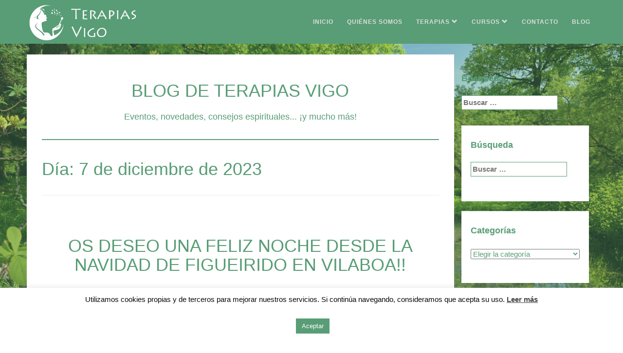

--- FILE ---
content_type: text/html; charset=UTF-8
request_url: https://terapiasvigo.es/2023/12/07/
body_size: 14276
content:
<!DOCTYPE html>
<html lang="es">

    <head>
        <meta charset="UTF-8"/>
        <meta name="viewport" content="width=device-width, initial-scale=1.0, user-scalable=no"/>

        <meta name="apple-mobile-web-app-capable" content="yes"/>
        <meta name="mobile-web-app-capable" content="yes"/>
        <meta name="theme-color" content="#589D75"/>

       <!-- <title>7 diciembre, 2023 - Terapias Vigo </title> -->

        <link rel="profile" href="http://gmpg.org/xfn/11" />
        <link rel="pingback" href="https://terapiasvigo.es/xmlrpc.php" />

        <link rel="shortcut icon" href="https://terapiasvigo.es/wp-content/themes/terapiasvigo_morlax/media/favicon.ico"/>
        <link rel="apple-touch-icon-precomposed" sizes="16x16" href="https://terapiasvigo.es/wp-content/themes/terapiasvigo_morlax/media/favicon.ico"/>
<!--     <link rel="alternate" hreflang="es" href="http://terapiasvigo.es/" /> -->
 

        <!--[if lt IE 9]>
          <script data-jetpack-boost="ignore" src="https://oss.maxcdn.com/html5shiv/3.7.2/html5shiv.min.js"></script>
          <script data-jetpack-boost="ignore" src="https://oss.maxcdn.com/respond/1.4.2/respond.min.js"></script>
        <![endif]-->

         

        
        
        <meta name='robots' content='noindex, follow' />

	<!-- This site is optimized with the Yoast SEO plugin v26.8 - https://yoast.com/product/yoast-seo-wordpress/ -->
	<title>7 diciembre, 2023 - Terapias Vigo</title>
	<script data-jetpack-boost="ignore" type="application/ld+json" class="yoast-schema-graph">{"@context":"https://schema.org","@graph":[{"@type":"CollectionPage","@id":"https://terapiasvigo.es/2023/12/07/","url":"https://terapiasvigo.es/2023/12/07/","name":"7 diciembre, 2023 - Terapias Vigo","isPartOf":{"@id":"https://terapiasvigo.es/#website"},"primaryImageOfPage":{"@id":"https://terapiasvigo.es/2023/12/07/#primaryimage"},"image":{"@id":"https://terapiasvigo.es/2023/12/07/#primaryimage"},"thumbnailUrl":"https://terapiasvigo.es/wp-content/uploads/2023/12/20231206_202643-2-scaled.jpg","breadcrumb":{"@id":"https://terapiasvigo.es/2023/12/07/#breadcrumb"},"inLanguage":"es"},{"@type":"ImageObject","inLanguage":"es","@id":"https://terapiasvigo.es/2023/12/07/#primaryimage","url":"https://terapiasvigo.es/wp-content/uploads/2023/12/20231206_202643-2-scaled.jpg","contentUrl":"https://terapiasvigo.es/wp-content/uploads/2023/12/20231206_202643-2-scaled.jpg","width":2560,"height":1920},{"@type":"BreadcrumbList","@id":"https://terapiasvigo.es/2023/12/07/#breadcrumb","itemListElement":[{"@type":"ListItem","position":1,"name":"Portada","item":"https://terapiasvigo.es/"},{"@type":"ListItem","position":2,"name":"Archivos por 7 diciembre, 2023"}]},{"@type":"WebSite","@id":"https://terapiasvigo.es/#website","url":"https://terapiasvigo.es/","name":"Terapias Vigo","description":"Expertos en Terapias Alternativas en Vigo","publisher":{"@id":"https://terapiasvigo.es/#organization"},"potentialAction":[{"@type":"SearchAction","target":{"@type":"EntryPoint","urlTemplate":"https://terapiasvigo.es/?s={search_term_string}"},"query-input":{"@type":"PropertyValueSpecification","valueRequired":true,"valueName":"search_term_string"}}],"inLanguage":"es"},{"@type":"Organization","@id":"https://terapiasvigo.es/#organization","name":"Terapias Vigo","url":"https://terapiasvigo.es/","logo":{"@type":"ImageObject","inLanguage":"es","@id":"https://terapiasvigo.es/#/schema/logo/image/","url":"https://terapiasvigo.es/wp-content/uploads/2022/11/cropped-logo_verde.png","contentUrl":"https://terapiasvigo.es/wp-content/uploads/2022/11/cropped-logo_verde.png","width":512,"height":512,"caption":"Terapias Vigo"},"image":{"@id":"https://terapiasvigo.es/#/schema/logo/image/"},"sameAs":["https://x.com/TerapiasVigo","https://es.linkedin.com/in/terapiasvigo"]}]}</script>
	<!-- / Yoast SEO plugin. -->


<link rel='dns-prefetch' href='//static.addtoany.com' />
<link rel='dns-prefetch' href='//stats.wp.com' />
<link rel='dns-prefetch' href='//v0.wordpress.com' />
<link rel="alternate" type="application/rss+xml" title="Terapias Vigo &raquo; Feed" href="https://terapiasvigo.es/feed/" />
<link rel="alternate" type="application/rss+xml" title="Terapias Vigo &raquo; Feed de los comentarios" href="https://terapiasvigo.es/comments/feed/" />
<style id='wp-img-auto-sizes-contain-inline-css' type='text/css'>
img:is([sizes=auto i],[sizes^="auto," i]){contain-intrinsic-size:3000px 1500px}
/*# sourceURL=wp-img-auto-sizes-contain-inline-css */
</style>
<link rel='stylesheet' id='dashicons-css' href='https://terapiasvigo.es/wp-includes/css/dashicons.min.css?ver=6.9' type='text/css' media='all' />
<link rel='stylesheet' id='thickbox-css' href='https://terapiasvigo.es/wp-includes/js/thickbox/thickbox.css?ver=6.9' type='text/css' media='all' />
<link rel='stylesheet' id='wp-block-library-css' href='https://terapiasvigo.es/wp-includes/css/dist/block-library/style.min.css?ver=6.9' type='text/css' media='all' />
<style id='global-styles-inline-css' type='text/css'>
:root{--wp--preset--aspect-ratio--square: 1;--wp--preset--aspect-ratio--4-3: 4/3;--wp--preset--aspect-ratio--3-4: 3/4;--wp--preset--aspect-ratio--3-2: 3/2;--wp--preset--aspect-ratio--2-3: 2/3;--wp--preset--aspect-ratio--16-9: 16/9;--wp--preset--aspect-ratio--9-16: 9/16;--wp--preset--color--black: #000000;--wp--preset--color--cyan-bluish-gray: #abb8c3;--wp--preset--color--white: #ffffff;--wp--preset--color--pale-pink: #f78da7;--wp--preset--color--vivid-red: #cf2e2e;--wp--preset--color--luminous-vivid-orange: #ff6900;--wp--preset--color--luminous-vivid-amber: #fcb900;--wp--preset--color--light-green-cyan: #7bdcb5;--wp--preset--color--vivid-green-cyan: #00d084;--wp--preset--color--pale-cyan-blue: #8ed1fc;--wp--preset--color--vivid-cyan-blue: #0693e3;--wp--preset--color--vivid-purple: #9b51e0;--wp--preset--gradient--vivid-cyan-blue-to-vivid-purple: linear-gradient(135deg,rgb(6,147,227) 0%,rgb(155,81,224) 100%);--wp--preset--gradient--light-green-cyan-to-vivid-green-cyan: linear-gradient(135deg,rgb(122,220,180) 0%,rgb(0,208,130) 100%);--wp--preset--gradient--luminous-vivid-amber-to-luminous-vivid-orange: linear-gradient(135deg,rgb(252,185,0) 0%,rgb(255,105,0) 100%);--wp--preset--gradient--luminous-vivid-orange-to-vivid-red: linear-gradient(135deg,rgb(255,105,0) 0%,rgb(207,46,46) 100%);--wp--preset--gradient--very-light-gray-to-cyan-bluish-gray: linear-gradient(135deg,rgb(238,238,238) 0%,rgb(169,184,195) 100%);--wp--preset--gradient--cool-to-warm-spectrum: linear-gradient(135deg,rgb(74,234,220) 0%,rgb(151,120,209) 20%,rgb(207,42,186) 40%,rgb(238,44,130) 60%,rgb(251,105,98) 80%,rgb(254,248,76) 100%);--wp--preset--gradient--blush-light-purple: linear-gradient(135deg,rgb(255,206,236) 0%,rgb(152,150,240) 100%);--wp--preset--gradient--blush-bordeaux: linear-gradient(135deg,rgb(254,205,165) 0%,rgb(254,45,45) 50%,rgb(107,0,62) 100%);--wp--preset--gradient--luminous-dusk: linear-gradient(135deg,rgb(255,203,112) 0%,rgb(199,81,192) 50%,rgb(65,88,208) 100%);--wp--preset--gradient--pale-ocean: linear-gradient(135deg,rgb(255,245,203) 0%,rgb(182,227,212) 50%,rgb(51,167,181) 100%);--wp--preset--gradient--electric-grass: linear-gradient(135deg,rgb(202,248,128) 0%,rgb(113,206,126) 100%);--wp--preset--gradient--midnight: linear-gradient(135deg,rgb(2,3,129) 0%,rgb(40,116,252) 100%);--wp--preset--font-size--small: 13px;--wp--preset--font-size--medium: 20px;--wp--preset--font-size--large: 36px;--wp--preset--font-size--x-large: 42px;--wp--preset--spacing--20: 0.44rem;--wp--preset--spacing--30: 0.67rem;--wp--preset--spacing--40: 1rem;--wp--preset--spacing--50: 1.5rem;--wp--preset--spacing--60: 2.25rem;--wp--preset--spacing--70: 3.38rem;--wp--preset--spacing--80: 5.06rem;--wp--preset--shadow--natural: 6px 6px 9px rgba(0, 0, 0, 0.2);--wp--preset--shadow--deep: 12px 12px 50px rgba(0, 0, 0, 0.4);--wp--preset--shadow--sharp: 6px 6px 0px rgba(0, 0, 0, 0.2);--wp--preset--shadow--outlined: 6px 6px 0px -3px rgb(255, 255, 255), 6px 6px rgb(0, 0, 0);--wp--preset--shadow--crisp: 6px 6px 0px rgb(0, 0, 0);}:where(.is-layout-flex){gap: 0.5em;}:where(.is-layout-grid){gap: 0.5em;}body .is-layout-flex{display: flex;}.is-layout-flex{flex-wrap: wrap;align-items: center;}.is-layout-flex > :is(*, div){margin: 0;}body .is-layout-grid{display: grid;}.is-layout-grid > :is(*, div){margin: 0;}:where(.wp-block-columns.is-layout-flex){gap: 2em;}:where(.wp-block-columns.is-layout-grid){gap: 2em;}:where(.wp-block-post-template.is-layout-flex){gap: 1.25em;}:where(.wp-block-post-template.is-layout-grid){gap: 1.25em;}.has-black-color{color: var(--wp--preset--color--black) !important;}.has-cyan-bluish-gray-color{color: var(--wp--preset--color--cyan-bluish-gray) !important;}.has-white-color{color: var(--wp--preset--color--white) !important;}.has-pale-pink-color{color: var(--wp--preset--color--pale-pink) !important;}.has-vivid-red-color{color: var(--wp--preset--color--vivid-red) !important;}.has-luminous-vivid-orange-color{color: var(--wp--preset--color--luminous-vivid-orange) !important;}.has-luminous-vivid-amber-color{color: var(--wp--preset--color--luminous-vivid-amber) !important;}.has-light-green-cyan-color{color: var(--wp--preset--color--light-green-cyan) !important;}.has-vivid-green-cyan-color{color: var(--wp--preset--color--vivid-green-cyan) !important;}.has-pale-cyan-blue-color{color: var(--wp--preset--color--pale-cyan-blue) !important;}.has-vivid-cyan-blue-color{color: var(--wp--preset--color--vivid-cyan-blue) !important;}.has-vivid-purple-color{color: var(--wp--preset--color--vivid-purple) !important;}.has-black-background-color{background-color: var(--wp--preset--color--black) !important;}.has-cyan-bluish-gray-background-color{background-color: var(--wp--preset--color--cyan-bluish-gray) !important;}.has-white-background-color{background-color: var(--wp--preset--color--white) !important;}.has-pale-pink-background-color{background-color: var(--wp--preset--color--pale-pink) !important;}.has-vivid-red-background-color{background-color: var(--wp--preset--color--vivid-red) !important;}.has-luminous-vivid-orange-background-color{background-color: var(--wp--preset--color--luminous-vivid-orange) !important;}.has-luminous-vivid-amber-background-color{background-color: var(--wp--preset--color--luminous-vivid-amber) !important;}.has-light-green-cyan-background-color{background-color: var(--wp--preset--color--light-green-cyan) !important;}.has-vivid-green-cyan-background-color{background-color: var(--wp--preset--color--vivid-green-cyan) !important;}.has-pale-cyan-blue-background-color{background-color: var(--wp--preset--color--pale-cyan-blue) !important;}.has-vivid-cyan-blue-background-color{background-color: var(--wp--preset--color--vivid-cyan-blue) !important;}.has-vivid-purple-background-color{background-color: var(--wp--preset--color--vivid-purple) !important;}.has-black-border-color{border-color: var(--wp--preset--color--black) !important;}.has-cyan-bluish-gray-border-color{border-color: var(--wp--preset--color--cyan-bluish-gray) !important;}.has-white-border-color{border-color: var(--wp--preset--color--white) !important;}.has-pale-pink-border-color{border-color: var(--wp--preset--color--pale-pink) !important;}.has-vivid-red-border-color{border-color: var(--wp--preset--color--vivid-red) !important;}.has-luminous-vivid-orange-border-color{border-color: var(--wp--preset--color--luminous-vivid-orange) !important;}.has-luminous-vivid-amber-border-color{border-color: var(--wp--preset--color--luminous-vivid-amber) !important;}.has-light-green-cyan-border-color{border-color: var(--wp--preset--color--light-green-cyan) !important;}.has-vivid-green-cyan-border-color{border-color: var(--wp--preset--color--vivid-green-cyan) !important;}.has-pale-cyan-blue-border-color{border-color: var(--wp--preset--color--pale-cyan-blue) !important;}.has-vivid-cyan-blue-border-color{border-color: var(--wp--preset--color--vivid-cyan-blue) !important;}.has-vivid-purple-border-color{border-color: var(--wp--preset--color--vivid-purple) !important;}.has-vivid-cyan-blue-to-vivid-purple-gradient-background{background: var(--wp--preset--gradient--vivid-cyan-blue-to-vivid-purple) !important;}.has-light-green-cyan-to-vivid-green-cyan-gradient-background{background: var(--wp--preset--gradient--light-green-cyan-to-vivid-green-cyan) !important;}.has-luminous-vivid-amber-to-luminous-vivid-orange-gradient-background{background: var(--wp--preset--gradient--luminous-vivid-amber-to-luminous-vivid-orange) !important;}.has-luminous-vivid-orange-to-vivid-red-gradient-background{background: var(--wp--preset--gradient--luminous-vivid-orange-to-vivid-red) !important;}.has-very-light-gray-to-cyan-bluish-gray-gradient-background{background: var(--wp--preset--gradient--very-light-gray-to-cyan-bluish-gray) !important;}.has-cool-to-warm-spectrum-gradient-background{background: var(--wp--preset--gradient--cool-to-warm-spectrum) !important;}.has-blush-light-purple-gradient-background{background: var(--wp--preset--gradient--blush-light-purple) !important;}.has-blush-bordeaux-gradient-background{background: var(--wp--preset--gradient--blush-bordeaux) !important;}.has-luminous-dusk-gradient-background{background: var(--wp--preset--gradient--luminous-dusk) !important;}.has-pale-ocean-gradient-background{background: var(--wp--preset--gradient--pale-ocean) !important;}.has-electric-grass-gradient-background{background: var(--wp--preset--gradient--electric-grass) !important;}.has-midnight-gradient-background{background: var(--wp--preset--gradient--midnight) !important;}.has-small-font-size{font-size: var(--wp--preset--font-size--small) !important;}.has-medium-font-size{font-size: var(--wp--preset--font-size--medium) !important;}.has-large-font-size{font-size: var(--wp--preset--font-size--large) !important;}.has-x-large-font-size{font-size: var(--wp--preset--font-size--x-large) !important;}
/*# sourceURL=global-styles-inline-css */
</style>

<style id='classic-theme-styles-inline-css' type='text/css'>
/*! This file is auto-generated */
.wp-block-button__link{color:#fff;background-color:#32373c;border-radius:9999px;box-shadow:none;text-decoration:none;padding:calc(.667em + 2px) calc(1.333em + 2px);font-size:1.125em}.wp-block-file__button{background:#32373c;color:#fff;text-decoration:none}
/*# sourceURL=/wp-includes/css/classic-themes.min.css */
</style>
<link rel='stylesheet' id='cookie-law-info-css' href='https://terapiasvigo.es/wp-content/plugins/cookie-law-info/legacy/public/css/cookie-law-info-public.css?ver=3.3.9.1' type='text/css' media='all' />
<link rel='stylesheet' id='cookie-law-info-gdpr-css' href='https://terapiasvigo.es/wp-content/plugins/cookie-law-info/legacy/public/css/cookie-law-info-gdpr.css?ver=3.3.9.1' type='text/css' media='all' />
<link rel='stylesheet' id='estilo-css' href='https://terapiasvigo.es/wp-content/plugins/navidad-indianwebs/css/style.css?ver=6.9' type='text/css' media='all' />
<link rel='stylesheet' id='bootstrap-styles-css' href='https://terapiasvigo.es/wp-content/themes/terapiasvigo_morlax/inc/bootstrap.css?ver=6.9' type='text/css' media='all' />
<link rel='stylesheet' id='terapiasvigo-style-css' href='https://terapiasvigo.es/wp-content/themes/terapiasvigo_morlax/style.css?ver=6.9' type='text/css' media='all' />
<link rel='stylesheet' id='jetpack-subscriptions-css' href='https://terapiasvigo.es/wp-content/plugins/jetpack/_inc/build/subscriptions/subscriptions.min.css?ver=15.4' type='text/css' media='all' />
<link rel='stylesheet' id='addtoany-css' href='https://terapiasvigo.es/wp-content/plugins/add-to-any/addtoany.min.css?ver=1.16' type='text/css' media='all' />








<link rel="https://api.w.org/" href="https://terapiasvigo.es/wp-json/" /><link rel="EditURI" type="application/rsd+xml" title="RSD" href="https://terapiasvigo.es/xmlrpc.php?rsd" />
<meta name="generator" content="WordPress 6.9" />
	<style>img#wpstats{display:none}</style>
			<style type="text/css">
			.site-title,
		.site-description {
			position: absolute;
			clip: rect(1px, 1px, 1px, 1px);
		}
		</style>
	
<!-- Jetpack Open Graph Tags -->
<meta property="og:type" content="website" />
<meta property="og:title" content="7 diciembre, 2023 - Terapias Vigo" />
<meta property="og:site_name" content="Terapias Vigo" />
<meta property="og:image" content="https://terapiasvigo.es/wp-content/uploads/2022/11/cropped-logo_verde.png" />
<meta property="og:image:width" content="512" />
<meta property="og:image:height" content="512" />
<meta property="og:image:alt" content="" />
<meta property="og:locale" content="es_ES" />

<!-- End Jetpack Open Graph Tags -->
<link rel="icon" href="https://terapiasvigo.es/wp-content/uploads/2022/11/cropped-logo_verde-32x32.png" sizes="32x32" />
<link rel="icon" href="https://terapiasvigo.es/wp-content/uploads/2022/11/cropped-logo_verde-192x192.png" sizes="192x192" />
<link rel="apple-touch-icon" href="https://terapiasvigo.es/wp-content/uploads/2022/11/cropped-logo_verde-180x180.png" />
<meta name="msapplication-TileImage" content="https://terapiasvigo.es/wp-content/uploads/2022/11/cropped-logo_verde-270x270.png" />
		<style type="text/css" id="wp-custom-css">
			.flechas.abajo {
    bottom: 43px !important;
}		</style>
		<!--
<script data-jetpack-boost="ignore" async src="//pagead2.googlesyndication.com/pagead/js/adsbygoogle.js"></script>
<script data-jetpack-boost="ignore">
  (adsbygoogle = window.adsbygoogle || []).push({
    google_ad_client: "ca-pub-5261849993125944",
    enable_page_level_ads: true
  });
</script>-->

    <link rel='stylesheet' id='cookie-law-info-table-css' href='https://terapiasvigo.es/wp-content/plugins/cookie-law-info/legacy/public/css/cookie-law-info-table.css?ver=3.3.9.1' type='text/css' media='all' />
</head>

    <body class="archive date wp-theme-terapiasvigo_morlax">

        
        <div class="navbar navbar-default navbar-fixed-top" role="navigation">

            <header class="container">

                <div class="navbar-header">


                    <button type="button" class="navbar-toggle" data-toggle="collapse" data-target=".navbar-collapse">
                        <span class="sr-only">Desplegar menú</span>
                        <span class="icon-bar"></span>
                        <span class="icon-bar"></span>
                        <span class="icon-bar"></span> 
                    </button>


                    <a class="navbar-brand" href="https://terapiasvigo.es/">
                        <img  alt="Terapias Alternativas en Vigo" src="https://terapiasvigo.es/wp-content/uploads/2015/01/cabecera_blanca.png" height="150"  title="Terapias Vigo"  rel="home">
                    </a>

                </div>


                <nav class="navbar-collapse collapse">           

                    <div class="menu-header"><ul class="nav navbar-nav navbar-right"><li id="menu-item-41" class="menu-item menu-item-type-post_type menu-item-object-page menu-item-home menu-item-41"><a href="https://terapiasvigo.es/">INICIO</a></li>
<li id="menu-item-62" class="menu-item menu-item-type-post_type menu-item-object-page menu-item-62"><a href="https://terapiasvigo.es/quienes-somos/">QUIÉNES SOMOS</a></li>
<li id="menu-item-42" class="menu-item menu-item-type-custom menu-item-object-custom menu-item-has-children menu-item-42 dropdown"><a href="#" data-toggle="dropdown" data-hover="dropdown" class="dropdown-toggle " aria-haspopup="true">TERAPIAS <span class="glyphicon glyphicon-chevron-down"></span></a>
<ul role="menu" class=" dropdown-menu flecha_Arriba">
	<li id="menu-item-21" class="menu-item menu-item-type-post_type menu-item-object-page menu-item-21"><a href="https://terapiasvigo.es/reiki/">REIKI</a></li>
	<li id="menu-item-46" class="menu-item menu-item-type-post_type menu-item-object-page menu-item-46"><a href="https://terapiasvigo.es/pendulo-hebreo/">PÉNDULO HEBREO</a></li>
	<li id="menu-item-50" class="menu-item menu-item-type-post_type menu-item-object-page menu-item-50"><a href="https://terapiasvigo.es/tarot/">TAROT</a></li>
	<li id="menu-item-222407" class="menu-item menu-item-type-post_type menu-item-object-page menu-item-222407"><a href="https://terapiasvigo.es/tarot-angelico/">TAROT ANGÉLICO</a></li>
	<li id="menu-item-54" class="menu-item menu-item-type-post_type menu-item-object-page menu-item-54"><a href="https://terapiasvigo.es/limpiezas-espirituales/">LIMPIEZAS ESPIRITUALES</a></li>
	<li id="menu-item-57" class="menu-item menu-item-type-post_type menu-item-object-page menu-item-57"><a href="https://terapiasvigo.es/magnified-healing/">MAGNIFIED HEALING</a></li>
	<li id="menu-item-218364" class="menu-item menu-item-type-post_type menu-item-object-page menu-item-218364"><a href="https://terapiasvigo.es/guias-espirituales/">ORÁCULO GUÍAS ESPIRITUALES</a></li>
	<li id="menu-item-225497" class="menu-item menu-item-type-post_type menu-item-object-page menu-item-225497"><a href="https://terapiasvigo.es/oraculo-animales-de-poder/">ORÁCULO DE ANIMALES DE PODER</a></li>
	<li id="menu-item-219989" class="menu-item menu-item-type-post_type menu-item-object-page menu-item-219989"><a href="https://terapiasvigo.es/sanacion-angelica/">SANACIÓN ANGELICA</a></li>
	<li id="menu-item-221331" class="menu-item menu-item-type-post_type menu-item-object-page menu-item-221331"><a href="https://terapiasvigo.es/numerologia-angelica/">NUMEROLOGÍA ANGÉLICA</a></li>
	<li id="menu-item-221641" class="menu-item menu-item-type-post_type menu-item-object-page menu-item-221641"><a href="https://terapiasvigo.es/aromaterapia-egipcia/">AROMATERAPIA EGIPCIA</a></li>
	<li id="menu-item-224754" class="menu-item menu-item-type-post_type menu-item-object-page menu-item-224754"><a href="https://terapiasvigo.es/baraja-espanola/">BARAJA ESPAÑOLA</a></li>
	<li id="menu-item-225245" class="menu-item menu-item-type-post_type menu-item-object-page menu-item-225245"><a href="https://terapiasvigo.es/terapia-limpiezas-chamanicas-y-animales-de-poder/">LIMPIEZA CHAMÁNICA</a></li>
</ul>
</li>
<li id="menu-item-221252" class="menu-item menu-item-type-custom menu-item-object-custom menu-item-has-children menu-item-221252 dropdown"><a href="#" data-toggle="dropdown" data-hover="dropdown" class="dropdown-toggle " aria-haspopup="true">CURSOS <span class="glyphicon glyphicon-chevron-down"></span></a>
<ul role="menu" class=" dropdown-menu flecha_Arriba">
	<li id="menu-item-221263" class="menu-item menu-item-type-post_type menu-item-object-page menu-item-221263"><a href="https://terapiasvigo.es/curso-nino-interior/">TALLER NIÑO INTERIOR</a></li>
	<li id="menu-item-221264" class="menu-item menu-item-type-post_type menu-item-object-page menu-item-221264"><a href="https://terapiasvigo.es/curso-sanacion-angelica/">CURSO SANACIÓN ANGÉLICA</a></li>
	<li id="menu-item-221265" class="menu-item menu-item-type-post_type menu-item-object-page menu-item-221265"><a href="https://terapiasvigo.es/curso-pendulo-hebreo/">CURSO PÉNDULO HEBREO</a></li>
	<li id="menu-item-226235" class="menu-item menu-item-type-post_type menu-item-object-page menu-item-226235"><a href="https://terapiasvigo.es/curso-de-pendulo-para-armonizar-los-chakras/">CURSO DE PÉNDULO PARA ARMONIZAR LOS CHAKRAS</a></li>
	<li id="menu-item-221266" class="menu-item menu-item-type-post_type menu-item-object-page menu-item-221266"><a href="https://terapiasvigo.es/curso-reiki/">CURSO REIKI</a></li>
	<li id="menu-item-221267" class="menu-item menu-item-type-post_type menu-item-object-page menu-item-221267"><a href="https://terapiasvigo.es/curso-tarot-3/">CURSO TAROT</a></li>
	<li id="menu-item-222379" class="menu-item menu-item-type-post_type menu-item-object-page menu-item-222379"><a href="https://terapiasvigo.es/curso-tarot-angelico/">CURSO TAROT ANGÉLICO</a></li>
	<li id="menu-item-221644" class="menu-item menu-item-type-post_type menu-item-object-page menu-item-221644"><a href="https://terapiasvigo.es/curso-aromaterapia-egipcia/">CURSO AROMATERAPIA EGIPCIA</a></li>
	<li id="menu-item-224751" class="menu-item menu-item-type-post_type menu-item-object-page menu-item-224751"><a href="https://terapiasvigo.es/curso-baraja-espanola/">CURSO BARAJA ESPAÑOLA</a></li>
	<li id="menu-item-225242" class="menu-item menu-item-type-post_type menu-item-object-page menu-item-225242"><a href="https://terapiasvigo.es/taller-limpiezas-chamanicas-y-animales-de-poder/">TALLER LIMPIEZAS CHAMÁNICAS Y ANIMALES DE PODER</a></li>
	<li id="menu-item-226532" class="menu-item menu-item-type-post_type menu-item-object-page menu-item-226532"><a href="https://terapiasvigo.es/curso-basico-para-aprender-a-meditar/">CURSO BÁSICO PARA APRENDER A MEDITAR</a></li>
	<li id="menu-item-227288" class="menu-item menu-item-type-post_type menu-item-object-page menu-item-227288"><a href="https://terapiasvigo.es/taller-hooponopono/">TALLER HO&#8217;OPONOPONO</a></li>
	<li id="menu-item-227981" class="menu-item menu-item-type-post_type menu-item-object-page menu-item-227981"><a href="https://terapiasvigo.es/taller-el-mundo-magico-de-los-angeles/">TALLER EL MUNDO MÁGICO DE LOS ÁNGELES</a></li>
	<li id="menu-item-234460" class="menu-item menu-item-type-post_type menu-item-object-page menu-item-234460"><a href="https://terapiasvigo.es/curso-taller-activando-la-espada-del-arcangel-miguel/">CURSO-TALLER ACTIVANDO LA ESPADA DEL ARCÁNGEL MIGUEL</a></li>
</ul>
</li>
<li id="menu-item-65" class="menu-item menu-item-type-post_type menu-item-object-page menu-item-65"><a href="https://terapiasvigo.es/contacto/">CONTACTO</a></li>
<li id="menu-item-40" class="menu-item menu-item-type-post_type menu-item-object-page current_page_parent menu-item-40"><a href="https://terapiasvigo.es/blog/">BLOG</a></li>
</ul></div> 



                </nav>

            </header>

        </div>


<div id="superposicion_paginas"></div>

        <!--  container  -->
        <div id="content" class="site-content main">
            <div class="container">


                <!-- #site-navigation --><div class="row">
        <div class="col-md-3 col-md-push-9">
        
<div id="secondary" class="widget-area" role="complementary">
    <aside id="search-3" class="widget widget_search"><h1 class="widget-title">Búsqueda</h1><form role="search" method="get" class="search-form" action="https://terapiasvigo.es/">
				<label>
					<span class="screen-reader-text">Buscar:</span>
					<input type="search" class="search-field" placeholder="Buscar &hellip;" value="" name="s" />
				</label>
				<input type="submit" class="search-submit" value="Buscar" />
			</form></aside>
    <div class="well">
        <aside id="search-4" class="widget widget_search"><h1 class="widget-title">Búsqueda</h1><form role="search" method="get" class="search-form" action="https://terapiasvigo.es/">
				<label>
					<span class="screen-reader-text">Buscar:</span>
					<input type="search" class="search-field" placeholder="Buscar &hellip;" value="" name="s" />
				</label>
				<input type="submit" class="search-submit" value="Buscar" />
			</form></aside>    </div>

    <div class="well">
        <aside id="categories-6" class="widget widget_categories"><h1 class="widget-title">Categorías</h1><form action="https://terapiasvigo.es" method="get"><label class="screen-reader-text" for="cat">Categorías</label><select  name='cat' id='cat' class='postform'>
	<option value='-1'>Elegir la categoría</option>
	<option class="level-0" value="12">Amuletos&nbsp;&nbsp;(1.041)</option>
	<option class="level-0" value="23">Ángeles, Arcángeles y Santos&nbsp;&nbsp;(753)</option>
	<option class="level-0" value="54">Animales de poder&nbsp;&nbsp;(349)</option>
	<option class="level-0" value="49">Aromaterapia Egicpia&nbsp;&nbsp;(250)</option>
	<option class="level-0" value="72">Baños y Balneoterapia&nbsp;&nbsp;(407)</option>
	<option class="level-0" value="52">Baraja Española&nbsp;&nbsp;(337)</option>
	<option class="level-0" value="79">Cabañas Mágicas&nbsp;&nbsp;(111)</option>
	<option class="level-0" value="64">Colaboraciones, Donaciones y Ongs&nbsp;&nbsp;(1.546)</option>
	<option class="level-0" value="5">Cuarzos y Piedras&nbsp;&nbsp;(291)</option>
	<option class="level-0" value="66">Curso-Taller activando la espada del Árcangel Miguel&nbsp;&nbsp;(215)</option>
	<option class="level-0" value="26">Curso-Taller de péndulo para armonizar y equilibrar tus chakras&nbsp;&nbsp;(256)</option>
	<option class="level-0" value="56">Curso-Taller el mágico mundo de los Ángeles&nbsp;&nbsp;(208)</option>
	<option class="level-0" value="55">Curso-Taller Hoponopono&nbsp;&nbsp;(837)</option>
	<option class="level-0" value="50">Curso-Taller Niño interior&nbsp;&nbsp;(2.120)</option>
	<option class="level-0" value="7">Cursos&nbsp;&nbsp;(1.072)</option>
	<option class="level-0" value="63">Cursos de comunicación animal&nbsp;&nbsp;(192)</option>
	<option class="level-0" value="71">Disneyland París&nbsp;&nbsp;(1.036)</option>
	<option class="level-0" value="28">Espiritualidad y Psicología&nbsp;&nbsp;(5.692)</option>
	<option class="level-0" value="11">Feng shui&nbsp;&nbsp;(2.795)</option>
	<option class="level-0" value="30">Flores, hierbas y Plantas&nbsp;&nbsp;(1.334)</option>
	<option class="level-0" value="1">General&nbsp;&nbsp;(6.325)</option>
	<option class="level-0" value="89">Halloween&nbsp;&nbsp;(373)</option>
	<option class="level-0" value="68">Juegaterapia Fundación&nbsp;&nbsp;(194)</option>
	<option class="level-0" value="88">Libros y reflexiones&nbsp;&nbsp;(1.556)</option>
	<option class="level-0" value="53">Limpiezas chamanicas&nbsp;&nbsp;(426)</option>
	<option class="level-0" value="31">Meditación&nbsp;&nbsp;(2.489)</option>
	<option class="level-0" value="83">Navidades Mágicas&nbsp;&nbsp;(1.377)</option>
	<option class="level-0" value="48">Nuestros Productos&nbsp;&nbsp;(395)</option>
	<option class="level-0" value="67">Numerología Angelica&nbsp;&nbsp;(231)</option>
	<option class="level-0" value="20">Péndulo Hebreo&nbsp;&nbsp;(733)</option>
	<option class="level-0" value="18">Reiki&nbsp;&nbsp;(768)</option>
	<option class="level-0" value="9">Remedios naturales&nbsp;&nbsp;(1.203)</option>
	<option class="level-0" value="8">Rituales&nbsp;&nbsp;(2.556)</option>
	<option class="level-1" value="42">&nbsp;&nbsp;&nbsp;Abrir caminos&nbsp;&nbsp;(630)</option>
	<option class="level-1" value="39">&nbsp;&nbsp;&nbsp;Amor&nbsp;&nbsp;(657)</option>
	<option class="level-1" value="41">&nbsp;&nbsp;&nbsp;Dinero&nbsp;&nbsp;(413)</option>
	<option class="level-1" value="46">&nbsp;&nbsp;&nbsp;Festividades mágicas&nbsp;&nbsp;(1.905)</option>
	<option class="level-1" value="45">&nbsp;&nbsp;&nbsp;Purificadores&nbsp;&nbsp;(849)</option>
	<option class="level-1" value="40">&nbsp;&nbsp;&nbsp;Salud&nbsp;&nbsp;(862)</option>
	<option class="level-1" value="44">&nbsp;&nbsp;&nbsp;Suerte&nbsp;&nbsp;(616)</option>
	<option class="level-1" value="43">&nbsp;&nbsp;&nbsp;Trabajo&nbsp;&nbsp;(414)</option>
	<option class="level-0" value="73">Rutas de Senderismo&nbsp;&nbsp;(442)</option>
	<option class="level-0" value="84">Saga Harry Potter&nbsp;&nbsp;(244)</option>
	<option class="level-0" value="4">Salud, Belleza, Moda&nbsp;&nbsp;(4.197)</option>
	<option class="level-0" value="47">Sanación Angélica&nbsp;&nbsp;(538)</option>
	<option class="level-0" value="22">Signos zodiaco&nbsp;&nbsp;(238)</option>
	<option class="level-0" value="80">Sitios para ir con niñ@s&nbsp;&nbsp;(1.145)</option>
	<option class="level-0" value="82">Sobre Mí&nbsp;&nbsp;(3.401)</option>
	<option class="level-0" value="19">Tarot&nbsp;&nbsp;(567)</option>
	<option class="level-0" value="51">Tarot Angélico&nbsp;&nbsp;(411)</option>
	<option class="level-0" value="81">Terapias para niños en Terapias Vigo&nbsp;&nbsp;(182)</option>
	<option class="level-0" value="65">Turismo y Cultura&nbsp;&nbsp;(5.155)</option>
	<option class="level-0" value="6">Velas e inciensos&nbsp;&nbsp;(492)</option>
</select>
</form>
</aside>    </div>

    <div class="well hidden-xs">
        <aside id="calendar-4" class="widget widget_calendar"><h1 class="widget-title">Calendario Blog</h1><div id="calendar_wrap" class="calendar_wrap"><table id="wp-calendar" class="wp-calendar-table">
	<caption>diciembre 2023</caption>
	<thead>
	<tr>
		<th scope="col" aria-label="lunes">L</th>
		<th scope="col" aria-label="martes">M</th>
		<th scope="col" aria-label="miércoles">X</th>
		<th scope="col" aria-label="jueves">J</th>
		<th scope="col" aria-label="viernes">V</th>
		<th scope="col" aria-label="sábado">S</th>
		<th scope="col" aria-label="domingo">D</th>
	</tr>
	</thead>
	<tbody>
	<tr>
		<td colspan="4" class="pad">&nbsp;</td><td><a href="https://terapiasvigo.es/2023/12/01/" aria-label="Entradas publicadas el 1 de December de 2023">1</a></td><td><a href="https://terapiasvigo.es/2023/12/02/" aria-label="Entradas publicadas el 2 de December de 2023">2</a></td><td><a href="https://terapiasvigo.es/2023/12/03/" aria-label="Entradas publicadas el 3 de December de 2023">3</a></td>
	</tr>
	<tr>
		<td><a href="https://terapiasvigo.es/2023/12/04/" aria-label="Entradas publicadas el 4 de December de 2023">4</a></td><td><a href="https://terapiasvigo.es/2023/12/05/" aria-label="Entradas publicadas el 5 de December de 2023">5</a></td><td><a href="https://terapiasvigo.es/2023/12/06/" aria-label="Entradas publicadas el 6 de December de 2023">6</a></td><td><a href="https://terapiasvigo.es/2023/12/07/" aria-label="Entradas publicadas el 7 de December de 2023">7</a></td><td><a href="https://terapiasvigo.es/2023/12/08/" aria-label="Entradas publicadas el 8 de December de 2023">8</a></td><td><a href="https://terapiasvigo.es/2023/12/09/" aria-label="Entradas publicadas el 9 de December de 2023">9</a></td><td><a href="https://terapiasvigo.es/2023/12/10/" aria-label="Entradas publicadas el 10 de December de 2023">10</a></td>
	</tr>
	<tr>
		<td><a href="https://terapiasvigo.es/2023/12/11/" aria-label="Entradas publicadas el 11 de December de 2023">11</a></td><td>12</td><td><a href="https://terapiasvigo.es/2023/12/13/" aria-label="Entradas publicadas el 13 de December de 2023">13</a></td><td>14</td><td>15</td><td><a href="https://terapiasvigo.es/2023/12/16/" aria-label="Entradas publicadas el 16 de December de 2023">16</a></td><td><a href="https://terapiasvigo.es/2023/12/17/" aria-label="Entradas publicadas el 17 de December de 2023">17</a></td>
	</tr>
	<tr>
		<td><a href="https://terapiasvigo.es/2023/12/18/" aria-label="Entradas publicadas el 18 de December de 2023">18</a></td><td><a href="https://terapiasvigo.es/2023/12/19/" aria-label="Entradas publicadas el 19 de December de 2023">19</a></td><td><a href="https://terapiasvigo.es/2023/12/20/" aria-label="Entradas publicadas el 20 de December de 2023">20</a></td><td><a href="https://terapiasvigo.es/2023/12/21/" aria-label="Entradas publicadas el 21 de December de 2023">21</a></td><td><a href="https://terapiasvigo.es/2023/12/22/" aria-label="Entradas publicadas el 22 de December de 2023">22</a></td><td><a href="https://terapiasvigo.es/2023/12/23/" aria-label="Entradas publicadas el 23 de December de 2023">23</a></td><td><a href="https://terapiasvigo.es/2023/12/24/" aria-label="Entradas publicadas el 24 de December de 2023">24</a></td>
	</tr>
	<tr>
		<td><a href="https://terapiasvigo.es/2023/12/25/" aria-label="Entradas publicadas el 25 de December de 2023">25</a></td><td><a href="https://terapiasvigo.es/2023/12/26/" aria-label="Entradas publicadas el 26 de December de 2023">26</a></td><td><a href="https://terapiasvigo.es/2023/12/27/" aria-label="Entradas publicadas el 27 de December de 2023">27</a></td><td><a href="https://terapiasvigo.es/2023/12/28/" aria-label="Entradas publicadas el 28 de December de 2023">28</a></td><td><a href="https://terapiasvigo.es/2023/12/29/" aria-label="Entradas publicadas el 29 de December de 2023">29</a></td><td><a href="https://terapiasvigo.es/2023/12/30/" aria-label="Entradas publicadas el 30 de December de 2023">30</a></td><td><a href="https://terapiasvigo.es/2023/12/31/" aria-label="Entradas publicadas el 31 de December de 2023">31</a></td>
	</tr>
	</tbody>
	</table><nav aria-label="Meses anteriores y posteriores" class="wp-calendar-nav">
		<span class="wp-calendar-nav-prev"><a href="https://terapiasvigo.es/2023/11/">&laquo; Nov</a></span>
		<span class="pad">&nbsp;</span>
		<span class="wp-calendar-nav-next"><a href="https://terapiasvigo.es/2024/01/">Ene &raquo;</a></span>
	</nav></div></aside>    </div>

    <div class="well">
        <aside id="blog_subscription-4" class="widget widget_blog_subscription jetpack_subscription_widget"><h1 class="widget-title">Suscríbete al blog por correo electrónico</h1>
			<div class="wp-block-jetpack-subscriptions__container">
			<form action="#" method="post" accept-charset="utf-8" id="subscribe-blog-blog_subscription-4"
				data-blog="83244124"
				data-post_access_level="everybody" >
									<div id="subscribe-text"><p>Introduce tu correo electrónico para suscribirte a este blog y recibir notificaciones de nuevas entradas.</p>
</div>
										<p id="subscribe-email">
						<label id="jetpack-subscribe-label"
							class="screen-reader-text"
							for="subscribe-field-blog_subscription-4">
							Dirección de email						</label>
						<input type="email" name="email" autocomplete="email" required="required"
																					value=""
							id="subscribe-field-blog_subscription-4"
							placeholder="Dirección de email"
						/>
					</p>

					<p id="subscribe-submit"
											>
						<input type="hidden" name="action" value="subscribe"/>
						<input type="hidden" name="source" value="https://terapiasvigo.es/2023/12/07/"/>
						<input type="hidden" name="sub-type" value="widget"/>
						<input type="hidden" name="redirect_fragment" value="subscribe-blog-blog_subscription-4"/>
						<input type="hidden" id="_wpnonce" name="_wpnonce" value="23712c8e97" /><input type="hidden" name="_wp_http_referer" value="/2023/12/07/" />						<button type="submit"
															class="wp-block-button__link"
																					name="jetpack_subscriptions_widget"
						>
							Suscribir						</button>
					</p>
							</form>
							<div class="wp-block-jetpack-subscriptions__subscount">
					Únete a otros 1.118 suscriptores				</div>
						</div>
			
</aside>
    </div>

</div><!-- #secondary -->
    </div>
    <div class="col-md-9 col-md-pull-3">
        <div id="primary" class="content-area">
            <main id="main" class="site-main" role="main">
      <h1 class="blog_title">Blog de Terapias Vigo</h1>
                <h3 class="blog_subtitle">Eventos, novedades, consejos espirituales... ¡y mucho más!</h3>
                
                    <header class="page-header">
                        <h1 class="page-title">Día: <span>7 de diciembre de 2023</span></h1>                    </header><!-- .page-header -->

                                        
                        
<article id="post-248887" class="post-248887 post type-post status-publish format-standard has-post-thumbnail hentry category-abrir-caminos category-amor-rituales category-amuletos category-angeles-y-arcangeles category-curso-taller-hoponopono category-curso-taller-nino-interior category-dinero-rituales category-espiritualidad-y-psicologia category-festividades-magicas category-general category-meditacion category-navidades-magicas category-purificadores category-rituales category-salud-rituales category-salud category-sitios-para-ir-con-nins category-sobre-mi category-suerte category-turismo category-velas-e-inciensos">
    <header class="entry-header">
        <h1 class="entry-title"><a href="https://terapiasvigo.es/os-deseo-una-feliz-noche-desde-la-navidad-de-figueirido-en-vilaboa/" rel="bookmark">OS DESEO UNA FELIZ NOCHE DESDE LA NAVIDAD DE FIGUEIRIDO EN VILABOA!!</a></h1>
                    <div class="entry-meta">
                <span class="posted-on">Publicado el <a href="https://terapiasvigo.es/os-deseo-una-feliz-noche-desde-la-navidad-de-figueirido-en-vilaboa/" rel="bookmark"><time class="entry-date published" datetime="2023-12-07T22:00:37+01:00">7 diciembre, 2023</time><time class="updated" datetime="2024-10-14T11:23:02+02:00">14 octubre, 2024</time></a></span><span class="byline"> por <span class="author vcard"><a class="url fn n" href="https://terapiasvigo.es/author/terapiasvigo/">TerapiasVigo</a></span></span>            </div><!-- .entry-meta -->
            </header><!-- .entry-header -->

    <div class="entry-content thumbnail_image">
                <div class="img_wrapper">
            <a href="https://terapiasvigo.es/os-deseo-una-feliz-noche-desde-la-navidad-de-figueirido-en-vilaboa/" title="OS DESEO UNA FELIZ NOCHE DESDE LA NAVIDAD DE FIGUEIRIDO EN VILABOA!!">
                <img width="2560" height="1920" src="https://terapiasvigo.es/wp-content/uploads/2023/12/20231206_202643-2-scaled.jpg" class="attachment-post-thumbnail size-post-thumbnail wp-post-image" alt="" decoding="async" fetchpriority="high" srcset="https://terapiasvigo.es/wp-content/uploads/2023/12/20231206_202643-2-scaled.jpg 2560w, https://terapiasvigo.es/wp-content/uploads/2023/12/20231206_202643-2-300x225.jpg 300w, https://terapiasvigo.es/wp-content/uploads/2023/12/20231206_202643-2-1024x768.jpg 1024w, https://terapiasvigo.es/wp-content/uploads/2023/12/20231206_202643-2-768x576.jpg 768w, https://terapiasvigo.es/wp-content/uploads/2023/12/20231206_202643-2-1536x1152.jpg 1536w, https://terapiasvigo.es/wp-content/uploads/2023/12/20231206_202643-2-2048x1536.jpg 2048w" sizes="(max-width: 2560px) 100vw, 2560px" />            </a></div>
        
            </div><!-- .entry-content -->


    <footer class="entry-footer">
<span class="cat-links">Categoría <a href="https://terapiasvigo.es/categoria/rituales/abrir-caminos/" rel="category tag">Abrir caminos</a>, <a href="https://terapiasvigo.es/categoria/rituales/amor-rituales/" rel="category tag">Amor</a>, <a href="https://terapiasvigo.es/categoria/amuletos/" rel="category tag">Amuletos</a>, <a href="https://terapiasvigo.es/categoria/angeles-y-arcangeles/" rel="category tag">Ángeles, Arcángeles y Santos</a>, <a href="https://terapiasvigo.es/categoria/curso-taller-hoponopono/" rel="category tag">Curso-Taller Hoponopono</a>, <a href="https://terapiasvigo.es/categoria/curso-taller-nino-interior/" rel="category tag">Curso-Taller Niño interior</a>, <a href="https://terapiasvigo.es/categoria/rituales/dinero-rituales/" rel="category tag">Dinero</a>, <a href="https://terapiasvigo.es/categoria/espiritualidad-y-psicologia/" rel="category tag">Espiritualidad y Psicología</a>, <a href="https://terapiasvigo.es/categoria/rituales/festividades-magicas/" rel="category tag">Festividades mágicas</a>, <a href="https://terapiasvigo.es/categoria/general/" rel="category tag">General</a>, <a href="https://terapiasvigo.es/categoria/meditacion/" rel="category tag">Meditación</a>, <a href="https://terapiasvigo.es/categoria/navidades-magicas/" rel="category tag">Navidades Mágicas</a>, <a href="https://terapiasvigo.es/categoria/rituales/purificadores/" rel="category tag">Purificadores</a>, <a href="https://terapiasvigo.es/categoria/rituales/" rel="category tag">Rituales</a>, <a href="https://terapiasvigo.es/categoria/rituales/salud-rituales/" rel="category tag">Salud</a>, <a href="https://terapiasvigo.es/categoria/salud/" rel="category tag">Salud, Belleza, Moda</a>, <a href="https://terapiasvigo.es/categoria/sitios-para-ir-con-nins/" rel="category tag">Sitios para ir con niñ@s</a>, <a href="https://terapiasvigo.es/categoria/sobre-mi/" rel="category tag">Sobre Mí</a>, <a href="https://terapiasvigo.es/categoria/rituales/suerte/" rel="category tag">Suerte</a>, <a href="https://terapiasvigo.es/categoria/turismo/" rel="category tag">Turismo y Cultura</a>, <a href="https://terapiasvigo.es/categoria/velas-e-inciensos/" rel="category tag">Velas e inciensos</a></span>    </footer><!-- .entry-footer -->




</article><!-- #post-## -->
                    
                    
                
            </main><!-- #main -->
        </div><!-- #primary -->

    </div>

    <div class="col-md-3">
            </div>
</div>

</div><!-- #content -->


<footer id="colophon" class="site-footer" role="contentinfo">
    <div class="site-info">
        <div class="container">
            <div class="row-fluid">
                <div class="col-md-8 copyright">  
                    <aside id="text-2" class="widget widget_text">			<div class="textwidget">«Terapias Vigo» © 2015 — Vigo, Pontevedra (Galicia)</div>
		</aside>                    <div class="row">
                        <div class="col-lg-12">
                            <div class="menu-inferior-container"><ul class="nav nav-pills nav-justified menu_inferior"><li id="menu-item-228" class="menu-item menu-item-type-post_type menu-item-object-page menu-item-228"><a href="https://terapiasvigo.es/aviso-legal/">Aviso legal</a></li>
<li id="menu-item-231" class="menu-item menu-item-type-post_type menu-item-object-page menu-item-231"><a href="https://terapiasvigo.es/politica-de-cookies/">Política de cookies</a></li>
<li id="menu-item-232" class="menu-item menu-item-type-custom menu-item-object-custom menu-item-232"><a href="tel:673451323">Teléfono: 673 45 13 23</a></li>
 </ul></div>                        </div>
                    </div>
                </div>
                
                <div class="col-md-4 redes-sociales">
                   
                        			<div class="textwidget"><ul><li><a  href="https://twitter.com/TerapiasVigo" target="_blank" class="twitter"></a></li>
                        
<li><a href="https://plus.google.com/+TerapiasVigo" target="_blank" rel="publisher" class="google-plus"></a></li>

<li><a href="https://mail.google.com/mail/?view=cm&amp;fs=1&amp;tf=1&amp;to=lorenaterapiasvigo@gmail.com" target="_blank" rel="publisher" class="correo"></a></li>           
  </ul></div>
		                   
                </div>
            </div>
        </div>
    </div><!-- .site-info -->
</footer><!-- #colophon -->

</div><!-- #page --> 


<div class="scroll_Arriba">
    <i class="glyphicon glyphicon-chevron-up"></i>
</div>



<!--googleoff: all--><div id="cookie-law-info-bar" data-nosnippet="true"><span>Utilizamos cookies propias y de terceros para mejorar nuestros servicios. Si continúa navegando, consideramos que acepta su uso. <a href="http://terapiasvigo.es" id="CONSTANT_OPEN_URL" target="_blank" class="cli-plugin-main-link">Leer más</a><p><br />
<a role='button' data-cli_action="accept" id="cookie_action_close_header" class="medium cli-plugin-button cli-plugin-main-button cookie_action_close_header cli_action_button wt-cli-accept-btn">Aceptar</a> </span></div><div id="cookie-law-info-again" data-nosnippet="true"><span id="cookie_hdr_showagain">Cookies</span></div><div class="cli-modal" data-nosnippet="true" id="cliSettingsPopup" tabindex="-1" role="dialog" aria-labelledby="cliSettingsPopup" aria-hidden="true">
  <div class="cli-modal-dialog" role="document">
	<div class="cli-modal-content cli-bar-popup">
		  <button type="button" class="cli-modal-close" id="cliModalClose">
			<svg class="" viewBox="0 0 24 24"><path d="M19 6.41l-1.41-1.41-5.59 5.59-5.59-5.59-1.41 1.41 5.59 5.59-5.59 5.59 1.41 1.41 5.59-5.59 5.59 5.59 1.41-1.41-5.59-5.59z"></path><path d="M0 0h24v24h-24z" fill="none"></path></svg>
			<span class="wt-cli-sr-only">Cerrar</span>
		  </button>
		  <div class="cli-modal-body">
			<div class="cli-container-fluid cli-tab-container">
	<div class="cli-row">
		<div class="cli-col-12 cli-align-items-stretch cli-px-0">
			<div class="cli-privacy-overview">
				<h4>Privacy Overview</h4>				<div class="cli-privacy-content">
					<div class="cli-privacy-content-text">This website uses cookies to improve your experience while you navigate through the website. Out of these, the cookies that are categorized as necessary are stored on your browser as they are essential for the working of basic functionalities of the website. We also use third-party cookies that help us analyze and understand how you use this website. These cookies will be stored in your browser only with your consent. You also have the option to opt-out of these cookies. But opting out of some of these cookies may affect your browsing experience.</div>
				</div>
				<a class="cli-privacy-readmore" aria-label="Mostrar más" role="button" data-readmore-text="Mostrar más" data-readless-text="Mostrar menos"></a>			</div>
		</div>
		<div class="cli-col-12 cli-align-items-stretch cli-px-0 cli-tab-section-container">
												<div class="cli-tab-section">
						<div class="cli-tab-header">
							<a role="button" tabindex="0" class="cli-nav-link cli-settings-mobile" data-target="necessary" data-toggle="cli-toggle-tab">
								Necessary							</a>
															<div class="wt-cli-necessary-checkbox">
									<input type="checkbox" class="cli-user-preference-checkbox"  id="wt-cli-checkbox-necessary" data-id="checkbox-necessary" checked="checked"  />
									<label class="form-check-label" for="wt-cli-checkbox-necessary">Necessary</label>
								</div>
								<span class="cli-necessary-caption">Siempre activado</span>
													</div>
						<div class="cli-tab-content">
							<div class="cli-tab-pane cli-fade" data-id="necessary">
								<div class="wt-cli-cookie-description">
									Necessary cookies are absolutely essential for the website to function properly. This category only includes cookies that ensures basic functionalities and security features of the website. These cookies do not store any personal information.								</div>
							</div>
						</div>
					</div>
																	<div class="cli-tab-section">
						<div class="cli-tab-header">
							<a role="button" tabindex="0" class="cli-nav-link cli-settings-mobile" data-target="functional" data-toggle="cli-toggle-tab">
								Functional							</a>
															<div class="cli-switch">
									<input type="checkbox" id="wt-cli-checkbox-functional" class="cli-user-preference-checkbox"  data-id="checkbox-functional" />
									<label for="wt-cli-checkbox-functional" class="cli-slider" data-cli-enable="Activado" data-cli-disable="Desactivado"><span class="wt-cli-sr-only">Functional</span></label>
								</div>
													</div>
						<div class="cli-tab-content">
							<div class="cli-tab-pane cli-fade" data-id="functional">
								<div class="wt-cli-cookie-description">
									Functional cookies help to perform certain functionalities like sharing the content of the website on social media platforms, collect feedbacks, and other third-party features.
								</div>
							</div>
						</div>
					</div>
																	<div class="cli-tab-section">
						<div class="cli-tab-header">
							<a role="button" tabindex="0" class="cli-nav-link cli-settings-mobile" data-target="performance" data-toggle="cli-toggle-tab">
								Performance							</a>
															<div class="cli-switch">
									<input type="checkbox" id="wt-cli-checkbox-performance" class="cli-user-preference-checkbox"  data-id="checkbox-performance" />
									<label for="wt-cli-checkbox-performance" class="cli-slider" data-cli-enable="Activado" data-cli-disable="Desactivado"><span class="wt-cli-sr-only">Performance</span></label>
								</div>
													</div>
						<div class="cli-tab-content">
							<div class="cli-tab-pane cli-fade" data-id="performance">
								<div class="wt-cli-cookie-description">
									Performance cookies are used to understand and analyze the key performance indexes of the website which helps in delivering a better user experience for the visitors.
								</div>
							</div>
						</div>
					</div>
																	<div class="cli-tab-section">
						<div class="cli-tab-header">
							<a role="button" tabindex="0" class="cli-nav-link cli-settings-mobile" data-target="analytics" data-toggle="cli-toggle-tab">
								Analytics							</a>
															<div class="cli-switch">
									<input type="checkbox" id="wt-cli-checkbox-analytics" class="cli-user-preference-checkbox"  data-id="checkbox-analytics" />
									<label for="wt-cli-checkbox-analytics" class="cli-slider" data-cli-enable="Activado" data-cli-disable="Desactivado"><span class="wt-cli-sr-only">Analytics</span></label>
								</div>
													</div>
						<div class="cli-tab-content">
							<div class="cli-tab-pane cli-fade" data-id="analytics">
								<div class="wt-cli-cookie-description">
									Analytical cookies are used to understand how visitors interact with the website. These cookies help provide information on metrics the number of visitors, bounce rate, traffic source, etc.
								</div>
							</div>
						</div>
					</div>
																	<div class="cli-tab-section">
						<div class="cli-tab-header">
							<a role="button" tabindex="0" class="cli-nav-link cli-settings-mobile" data-target="advertisement" data-toggle="cli-toggle-tab">
								Advertisement							</a>
															<div class="cli-switch">
									<input type="checkbox" id="wt-cli-checkbox-advertisement" class="cli-user-preference-checkbox"  data-id="checkbox-advertisement" />
									<label for="wt-cli-checkbox-advertisement" class="cli-slider" data-cli-enable="Activado" data-cli-disable="Desactivado"><span class="wt-cli-sr-only">Advertisement</span></label>
								</div>
													</div>
						<div class="cli-tab-content">
							<div class="cli-tab-pane cli-fade" data-id="advertisement">
								<div class="wt-cli-cookie-description">
									Advertisement cookies are used to provide visitors with relevant ads and marketing campaigns. These cookies track visitors across websites and collect information to provide customized ads.
								</div>
							</div>
						</div>
					</div>
																	<div class="cli-tab-section">
						<div class="cli-tab-header">
							<a role="button" tabindex="0" class="cli-nav-link cli-settings-mobile" data-target="others" data-toggle="cli-toggle-tab">
								Others							</a>
															<div class="cli-switch">
									<input type="checkbox" id="wt-cli-checkbox-others" class="cli-user-preference-checkbox"  data-id="checkbox-others" />
									<label for="wt-cli-checkbox-others" class="cli-slider" data-cli-enable="Activado" data-cli-disable="Desactivado"><span class="wt-cli-sr-only">Others</span></label>
								</div>
													</div>
						<div class="cli-tab-content">
							<div class="cli-tab-pane cli-fade" data-id="others">
								<div class="wt-cli-cookie-description">
									Other uncategorized cookies are those that are being analyzed and have not been classified into a category as yet.
								</div>
							</div>
						</div>
					</div>
										</div>
	</div>
</div>
		  </div>
		  <div class="cli-modal-footer">
			<div class="wt-cli-element cli-container-fluid cli-tab-container">
				<div class="cli-row">
					<div class="cli-col-12 cli-align-items-stretch cli-px-0">
						<div class="cli-tab-footer wt-cli-privacy-overview-actions">
						
															<a id="wt-cli-privacy-save-btn" role="button" tabindex="0" data-cli-action="accept" class="wt-cli-privacy-btn cli_setting_save_button wt-cli-privacy-accept-btn cli-btn">GUARDAR Y ACEPTAR</a>
													</div>
						
					</div>
				</div>
			</div>
		</div>
	</div>
  </div>
</div>
<div class="cli-modal-backdrop cli-fade cli-settings-overlay"></div>
<div class="cli-modal-backdrop cli-fade cli-popupbar-overlay"></div>
<!--googleon: all-->











<!--  W3TC-include-js-head -->
<script type="text/javascript" src="https://terapiasvigo.es/wp-content/themes/terapiasvigo_morlax/js/jquery-1.11.1.min.js?ver=1.11.1" id="jquery-js"></script><script type="text/javascript" src="https://terapiasvigo.es/wp-content/plugins/navidad-indianwebs/js/snowfall.jquery.min.js?ver=6.9" id="efecto-js"></script><script type="text/javascript" id="addtoany-core-js-before">
/* <![CDATA[ */
window.a2a_config=window.a2a_config||{};a2a_config.callbacks=[];a2a_config.overlays=[];a2a_config.templates={};a2a_localize = {
	Share: "Compartir",
	Save: "Guardar",
	Subscribe: "Suscribir",
	Email: "Correo electrónico",
	Bookmark: "Marcador",
	ShowAll: "Mostrar todo",
	ShowLess: "Mostrar menos",
	FindServices: "Encontrar servicio(s)",
	FindAnyServiceToAddTo: "Encuentra al instante cualquier servicio para añadir a",
	PoweredBy: "Funciona con",
	ShareViaEmail: "Compartir por correo electrónico",
	SubscribeViaEmail: "Suscribirse a través de correo electrónico",
	BookmarkInYourBrowser: "Añadir a marcadores de tu navegador",
	BookmarkInstructions: "Presiona «Ctrl+D» o «\u2318+D» para añadir esta página a marcadores",
	AddToYourFavorites: "Añadir a tus favoritos",
	SendFromWebOrProgram: "Enviar desde cualquier dirección o programa de correo electrónico ",
	EmailProgram: "Programa de correo electrónico",
	More: "Más&#8230;",
	ThanksForSharing: "¡Gracias por compartir!",
	ThanksForFollowing: "¡Gracias por seguirnos!"
};


//# sourceURL=addtoany-core-js-before
/* ]]> */
</script><script type="text/javascript" defer src="https://static.addtoany.com/menu/page.js" id="addtoany-core-js"></script><script type="text/javascript" defer src="https://terapiasvigo.es/wp-content/plugins/add-to-any/addtoany.min.js?ver=1.1" id="addtoany-jquery-js"></script><script type="text/javascript" id="cookie-law-info-js-extra">
/* <![CDATA[ */
var Cli_Data = {"nn_cookie_ids":[],"cookielist":[],"non_necessary_cookies":[],"ccpaEnabled":"","ccpaRegionBased":"","ccpaBarEnabled":"","strictlyEnabled":["necessary","obligatoire"],"ccpaType":"gdpr","js_blocking":"","custom_integration":"","triggerDomRefresh":"","secure_cookies":""};
var cli_cookiebar_settings = {"animate_speed_hide":"500","animate_speed_show":"500","background":"#fff","border":"#589d75","border_on":"","button_1_button_colour":"#589d75","button_1_button_hover":"#467e5e","button_1_link_colour":"#fff","button_1_as_button":"1","button_1_new_win":"","button_2_button_colour":"#333","button_2_button_hover":"#292929","button_2_link_colour":"#444","button_2_as_button":"","button_2_hidebar":"","button_3_button_colour":"#000","button_3_button_hover":"#000000","button_3_link_colour":"#fff","button_3_as_button":"1","button_3_new_win":"","button_4_button_colour":"#000","button_4_button_hover":"#000000","button_4_link_colour":"#fff","button_4_as_button":"1","button_7_button_colour":"#61a229","button_7_button_hover":"#4e8221","button_7_link_colour":"#fff","button_7_as_button":"1","button_7_new_win":"","font_family":"inherit","header_fix":"","notify_animate_hide":"1","notify_animate_show":"","notify_div_id":"#cookie-law-info-bar","notify_position_horizontal":"right","notify_position_vertical":"bottom","scroll_close":"","scroll_close_reload":"","accept_close_reload":"","reject_close_reload":"","showagain_tab":"","showagain_background":"#fff","showagain_border":"#000","showagain_div_id":"#cookie-law-info-again","showagain_x_position":"100px","text":"#0a0505","show_once_yn":"","show_once":"10000","logging_on":"","as_popup":"","popup_overlay":"1","bar_heading_text":"","cookie_bar_as":"banner","popup_showagain_position":"bottom-right","widget_position":"left"};
var log_object = {"ajax_url":"https://terapiasvigo.es/wp-admin/admin-ajax.php"};
//# sourceURL=cookie-law-info-js-extra
/* ]]> */
</script><script type="text/javascript" src="https://terapiasvigo.es/wp-content/plugins/cookie-law-info/legacy/public/js/cookie-law-info-public.js?ver=3.3.9.1" id="cookie-law-info-js"></script><script type="text/javascript" src="https://terapiasvigo.es/wp-content/plugins/navidad-indianwebs/js/script.js?ver=6.9" id="popup-js"></script><script type="text/javascript">
/* <![CDATA[ */

( ( dropdownId ) => {
	const dropdown = document.getElementById( dropdownId );
	function onSelectChange() {
		setTimeout( () => {
			if ( 'escape' === dropdown.dataset.lastkey ) {
				return;
			}
			if ( dropdown.value && parseInt( dropdown.value ) > 0 && dropdown instanceof HTMLSelectElement ) {
				dropdown.parentElement.submit();
			}
		}, 250 );
	}
	function onKeyUp( event ) {
		if ( 'Escape' === event.key ) {
			dropdown.dataset.lastkey = 'escape';
		} else {
			delete dropdown.dataset.lastkey;
		}
	}
	function onClick() {
		delete dropdown.dataset.lastkey;
	}
	dropdown.addEventListener( 'keyup', onKeyUp );
	dropdown.addEventListener( 'click', onClick );
	dropdown.addEventListener( 'change', onSelectChange );
})( "cat" );

//# sourceURL=WP_Widget_Categories%3A%3Awidget
/* ]]> */
</script><script type="speculationrules">
{"prefetch":[{"source":"document","where":{"and":[{"href_matches":"/*"},{"not":{"href_matches":["/wp-*.php","/wp-admin/*","/wp-content/uploads/*","/wp-content/*","/wp-content/plugins/*","/wp-content/themes/terapiasvigo_morlax/*","/*\\?(.+)"]}},{"not":{"selector_matches":"a[rel~=\"nofollow\"]"}},{"not":{"selector_matches":".no-prefetch, .no-prefetch a"}}]},"eagerness":"conservative"}]}
</script><script type="text/javascript" id="thickbox-js-extra">
/* <![CDATA[ */
var thickboxL10n = {"next":"Siguiente \u003E","prev":"\u003C Anterior","image":"Imagen","of":"de","close":"Cerrar","noiframes":"Esta funci\u00f3n necesita frames integrados. Tienes los iframes desactivados o tu navegador no es compatible.","loadingAnimation":"https://terapiasvigo.es/wp-includes/js/thickbox/loadingAnimation.gif"};
//# sourceURL=thickbox-js-extra
/* ]]> */
</script><script type="text/javascript" src="https://terapiasvigo.es/wp-includes/js/thickbox/thickbox.js?ver=3.1-20121105" id="thickbox-js"></script><script type="text/javascript" src="https://terapiasvigo.es/wp-includes/js/underscore.min.js?ver=1.13.7" id="underscore-js"></script><script type="text/javascript" src="https://terapiasvigo.es/wp-includes/js/shortcode.min.js?ver=6.9" id="shortcode-js"></script><script type="text/javascript" src="https://terapiasvigo.es/wp-admin/js/media-upload.min.js?ver=6.9" id="media-upload-js"></script><script type="text/javascript" id="disqus_count-js-extra">
/* <![CDATA[ */
var countVars = {"disqusShortname":"terapiasvigo"};
//# sourceURL=disqus_count-js-extra
/* ]]> */
</script><script type="text/javascript" src="https://terapiasvigo.es/wp-content/plugins/disqus-comment-system/public/js/comment_count.js?ver=3.1.4" id="disqus_count-js"></script><script type="text/javascript" src="https://terapiasvigo.es/wp-content/themes/terapiasvigo_morlax/js/scripts.js?ver=1.0" id="scripts-js"></script><script type="text/javascript" src="https://terapiasvigo.es/wp-content/themes/terapiasvigo_morlax/js/analytics.js?ver=6.9" id="analytics-js"></script><script type="text/javascript" id="jetpack-stats-js-before">
/* <![CDATA[ */
_stq = window._stq || [];
_stq.push([ "view", {"v":"ext","blog":"83244124","post":"0","tz":"1","srv":"terapiasvigo.es","arch_date":"2023/12/07","arch_results":"1","j":"1:15.4"} ]);
_stq.push([ "clickTrackerInit", "83244124", "0" ]);
//# sourceURL=jetpack-stats-js-before
/* ]]> */
</script><script type="text/javascript" src="https://stats.wp.com/e-202604.js" id="jetpack-stats-js" defer="defer" data-wp-strategy="defer"></script></body>

</html>



--- FILE ---
content_type: text/css
request_url: https://terapiasvigo.es/wp-content/themes/terapiasvigo_morlax/inc/bootstrap.css?ver=6.9
body_size: -75
content:
/* TEST */

